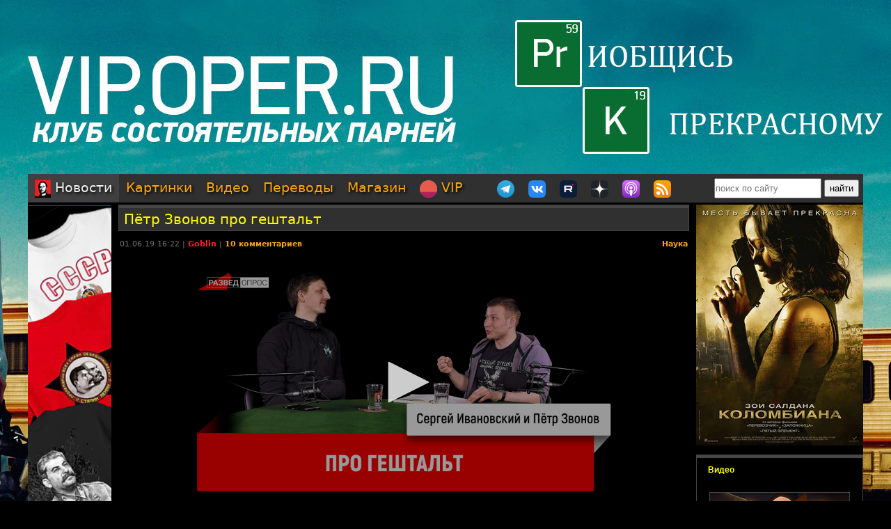

--- FILE ---
content_type: text/html; charset=utf-8
request_url: https://oper.ru/news/read.php?t=1051621876
body_size: 9943
content:
<?xml version="1.0" encoding="utf-8" ?>
<!DOCTYPE html PUBLIC "-//W3C//DTD XHTML 1.0 Strict//EN"
 "http://www.w3.org/TR/xhtml1/DTD/xhtml1-strict.dtd">
<html xmlns="http://www.w3.org/1999/xhtml" itemscope itemtype="http://schema.org" lang="ru">
<head>
	<meta http-equiv="Content-Type" content="text/html; charset=utf-8" />

	<meta property="og:site_name" content="Tynu40k Goblina"/>
	<meta property="fb:admins" content="1449234834"/>

	<meta name="twitter:card" content="summary"/>
	<meta name="twitter:site" content="@oper_ru"/>
	<meta name="twitter:creator" content="@goblin_oper"/>
	<meta name="twitter:url" content="https://oper.ru/news/read.php?t=1051621876"/>

	<title>Пётр Звонов про гештальт - Tynu40k Goblina</title>
	<meta property="og:title" content="Пётр Звонов про гештальт"/>
	<meta name="twitter:title" content="Пётр Звонов про гештальт"/>
	<meta itemprop="name" content="Пётр Звонов про гештальт"/>
	<meta property="og:image" content="https://video.oper.ru/video/preview/interview_zvonov4.jpg"/>
	<meta itemprop="image" content="https://video.oper.ru/video/preview/interview_zvonov4.jpg"/>
	<meta name="twitter:image" content="https://video.oper.ru/video/preview/interview_zvonov4.jpg"/>
	<meta property="article:author" content="Goblin"/>
	<meta property="article:published_time" content="2019-06-01T16:22:00"/>

	<meta name="description" content=" 

Научно-психологическое просвещение [99 мыслей]" />
	<meta name="twitter:description" content=" 

Научно-психологическое просвещение [99 мыслей]" />
	<meta name="keywords" content="Goblin Гоблин Tynu40k Тупичок переводы кино студия полный п божья искра братва и кольцо сорванные башни санитары подземелий синий фил опергеймер в цепких лапах" />
	<meta name="author" content="Goblin (Дмитрий Пучков goblin@oper.ru)" />

	<link rel="icon" type="image/png" href="/static/favicon.png" />
	<link rel="apple-touch-icon" href="/static/apple-touch-icon.png" />
	<link rel="alternate" href="https://oper.ru/rss" type="application/rss+xml" title="Новости" />
	<link rel="alternate" href="https://oper.ru/video.xml" type="application/rss+xml" title="Видео" />
	<link rel="alternate" href="https://oper.ru/audio.xml" type="application/rss+xml" title="Аудио" />
	<link rel="search" type="application/opensearchdescription+xml" title="Tynu40k Goblina" href="https://oper.ru/opensearch.xml" />

	<link rel="stylesheet" href="/css/site.css?v=040924" type="text/css" />


	<script type="text/javascript" src="/js/jquery-3.6.0.min.js"></script>
	<script type="text/javascript" src="/js/likely.js"></script>
	<script type="text/javascript" src="/js/comments.js"></script>
	<script type="text/javascript" src="/js/translit.js"></script>
	<script type="text/javascript" src="/js/jwplayer.js"></script>
	<script>jwplayer.key="Q+AHjGOR96DOlwCjxJjO9X6d/RWaNBrkSpZrwVAGQmE=";</script>
</head>

	
	<body bgcolor="#000000" style="background-image: url(/static/images/200422_vip.jpg); background-repeat: no-repeat; background-position: center top;"><a name="up"></a>
	<div id="wrapper">
	<div id="bglink" style="position: absolute; width: 100%; height: 2000px;"><a href="https://oper.ru/follow/vip0422" target="_blank"><div style="width: 100%; height: 100%;"></div></a></div>
	<div id="container" style="position: relative; margin: 0 auto; max-width: 1200px; padding: 0px 5px 5px 5px;">
		<div style="width: 100%; height: 245px; min-width: 1200px; text-align: center;"> 
		<a href="https://oper.ru/follow/vip0422" target="_blank"><img src="/static/images/blank.gif" width="1200" height="245" border="0"></a>
	</div>


	<table border="0" cellspacing="0" cellpadding="0" width="100%">
	<tr>
		<td colspan="3" nowrap>
		<div style="line-height:1px;font-size:1px;height:0px;width:1200px;">&nbsp;</div>
		<ul class="tablist">
			<li class="current"><a href="/"><img src="/static/images/menulogo.png" /> Новости</a></li>
			<li ><a href="/gallery/">Картинки</a></li>
			<li ><a href="/video/">Видео</a></li>
			<li ><a href="/trans/">Переводы</a></li>
			<li ><a href="https://oper.ru/follow/opershop" target="_blank">Магазин</a></li>

			<li style="margin-right: 30px;"><a href="https://vip.oper.ru" target="_blank"><img src="/static/images/sponsr-logo.png" title="Sponsr" height="25" width="25" /> VIP</a></li>

			<li><a href="https://t.me/oper_goblin" target="_blank"><img src="/static/images/telegram-logo.png" title="Telegram" height="25" width="25" /></a></li>
			<li><a href="https://vk.com/goblin_oper_ru" target="_blank"><img src="/static/images/vk-logo.png" title="ВКонтакте" height="25" width="25" /></a></li>
			<li><a href="https://rutube.ru/u/goblin/" target="_blank"><img src="/static/images/rutube-logo.png" title="Rutube" height="25" width="25" /></a></li>
			<li><a href="https://dzen.ru/goblin_oper" target="_blank"><img src="/static/images/zen-logo-2.png" title="Дзен" height="25" width="25" /></a></li>
						<li><a href="https://oper.ru/follow/ap" target="_blank"><img src="/static/images/apple-podcast-logo.png" title="Apple" height="25" width="25" /></a></li>
			<li><a href="https://pc.st/979533018" target="_blank"><img src="/static/images/rss-logo.png" title="Аудиоверсии" height="25" width="25" /></a></li>

			<li class="search">
				<form style="margin:0px;" action="/search"><input type="text" name="q" value="" placeholder="поиск по сайту" style="width: 150px; height: 25px;"> <input type="submit" value="найти" style="width: 50px; height: 25px;"></form>
			</li>
		</ul>
		</td>
	</tr>

	<tr>
		<td colspan="3" align="center" style="height: 3px;"></td>
	</tr>

	<tr valign="top">
		<td rowspan="2" width="120">
			<div id="left">
				<div class=banner><a href='https://opermayki.ru' target='_blank' rel='nofollow'><img src='/static/data/rennabs/4af387dd986a9baba3747446cbe0734f9e37f244.png' width='120' height='600' border='0' style='border: none;'></a></div>
								<div class="block">
					<h3><a href="/trans" target="_blank">Переводы</a></h3>
					<ul>
												<li>
							<a target="_blank" href="https://wink.rt.ru/media_items/97644479"><img src="https://oper.ru/static/wink/nc-poster1587718401087.jpg" alt="Зелёная миля" width="100" height="144" /></a><br>
							<a target="_blank" href="https://wink.rt.ru/media_items/97644479">Зелёная миля</a>
						</li>
												<li>
							<a target="_blank" href="https://wink.rt.ru/media_items/97294039"><img src="https://oper.ru/static/wink/nc-poster1587026393769.jpg" alt="Шерлок Холмс: Игра теней" width="100" height="144" /></a><br>
							<a target="_blank" href="https://wink.rt.ru/media_items/97294039">Шерлок Холмс: Игра теней</a>
						</li>
												<li>
							<a target="_blank" href="https://wink.rt.ru/media_items/96885337"><img src="https://oper.ru/static/wink/nc-poster1586439166409.jpg" alt="Шерлок Холмс" width="100" height="144" /></a><br>
							<a target="_blank" href="https://wink.rt.ru/media_items/96885337">Шерлок Холмс</a>
						</li>
												<li>
							<a target="_blank" href="https://wink.rt.ru/media_items/96303326"><img src="https://oper.ru/static/wink/nc-poster1585753607852.jpg" alt="Джентльмены" width="100" height="144" /></a><br>
							<a target="_blank" href="https://wink.rt.ru/media_items/96303326">Джентльмены</a>
						</li>
												<li>
							<a target="_blank" href="https://wink.rt.ru/media_items/97813615"><img src="https://oper.ru/static/wink/nc-poster1588148161980.jpg" alt="Третий лишний" width="100" height="144" /></a><br>
							<a target="_blank" href="https://wink.rt.ru/media_items/97813615">Третий лишний</a>
						</li>
												<li>
							<a target="_blank" href="https://wink.rt.ru/media_items/82557900"><img src="https://oper.ru/static/wink/nc-poster1565880424386.jpg" alt="Полный расколбас" width="100" height="144" /></a><br>
							<a target="_blank" href="https://wink.rt.ru/media_items/82557900">Полный расколбас</a>
						</li>
												<li>
							<a target="_blank" href="https://wink.rt.ru/media_items/84274587"><img src="https://oper.ru/static/wink/nc-poster1568189772157.jpg" alt="Волк с Уолл-стрит" width="100" height="144" /></a><br>
							<a target="_blank" href="https://wink.rt.ru/media_items/84274587">Волк с Уолл-стрит</a>
						</li>
											</ul>
				</div>
				
								<div class="block">
					<h3><a href="/follow/opershop" target="_blank">Магазин</a></h3>
					<ul>
												<li>
							<a target="_blank" href="https://opermayki.ru/"><img width="100" src="/static/data/torture/00b87e7a15db44a404c8540f35d1380395fc82a2.jpg" alt="Магазин ОПЕРМАЙКИ" /></a><br>
							<a target="_blank" href="https://opermayki.ru/">Магазин ОПЕРМАЙКИ</a>
						</li>
												<li>
							<a target="_blank" href="https://blades.opershop.ru/"><img width="100" src="/static/data/torture/c640dd532cba278b67d9ff03d4822fc8afb7de7e.jpg" alt="Империя ножей" /></a><br>
							<a target="_blank" href="https://blades.opershop.ru/">Империя ножей</a>
						</li>
												<li>
							<a target="_blank" href="https://book.opershop.ru/"><img width="100" src="/static/data/torture/b903145e81dab74940bc09a8798a858cde68eead.jpg" alt="Советские учебники 1940-50х годов" /></a><br>
							<a target="_blank" href="https://book.opershop.ru/">Советские учебники 1940-50х годов</a>
						</li>
											</ul>
				</div>
				


				
				

			</div>
		</td>
		<td height="0"></td>
		<td rowspan="2" width="240">
			<div id="right">

				<div class=banner><a href='https://oper.ru/follow/wi' target='_blank' rel='nofollow'><img src='/static/data/rennabs/917497.jpg' width='240' height='346' border='0' style='border: none;'></a></div>
				
				
								<div class="block">
					<h3><a href="/video/" target="_blank">Видео</h3>
					<ul>
												<li>
							<a target="_blank" href="/news/read.php?t=1051627860"><img src="https://oper.ru/video/thumb/eveningwithgoblin174.jpg" alt="Достижения МИД за 2025 год и анти-ООН по-трамповски" width="200" height="113" /></a>
							<a target="_blank" href="/news/read.php?t=1051627860">Достижения МИД за 2025 год и анти-ООН по-трамповски</a>
						</li>
												<li>
							<a target="_blank" href="/news/read.php?t=1051627858"><img src="https://oper.ru/video/thumb/christianity6.jpg" alt="Истоки христианства, часть 6: первые ереси" width="200" height="113" /></a>
							<a target="_blank" href="/news/read.php?t=1051627858">Истоки христианства, часть 6: первые ереси</a>
						</li>
												<li>
							<a target="_blank" href="/news/read.php?t=1051627857"><img src="https://oper.ru/video/thumb/interview_hazin11.jpg" alt="Михаил Хазин о политическом общаке и расколе американской элиты" width="200" height="113" /></a>
							<a target="_blank" href="/news/read.php?t=1051627857">Михаил Хазин о политическом общаке и расколе американской элиты</a>
						</li>
												<li>
							<a target="_blank" href="/news/read.php?t=1051627856"><img src="https://oper.ru/video/thumb/goblin_news_181.jpg" alt="Goblin News 181: блэкаут в Киеве, трагедия в роддоме, какая Гренландия?" width="200" height="113" /></a>
							<a target="_blank" href="/news/read.php?t=1051627856">Goblin News 181: блэкаут в Киеве, трагедия в роддоме, какая Гренландия?</a>
						</li>
												<li>
							<a target="_blank" href="/news/read.php?t=1051627855"><img src="https://oper.ru/video/thumb/eveningwithgoblin173.jpg" alt=""Налог на грех" в США, проблемы с Telegram и домашние ясли" width="200" height="113" /></a>
							<a target="_blank" href="/news/read.php?t=1051627855">"Налог на грех" в США, проблемы с Telegram и домашние ясли</a>
						</li>
											</ul>
				</div>
				
								<div class="block">
					<h3><a href="/gallery/" target="_blank">Картинки</a></h3>
					<ul>
												<li>
							<a target="_blank" href="/gallery/view.php?t=1048756863"><img src="/static/data/gallery/t1048756863.jpg" alt="РВИО" width="200" height="150"/></a><br>
							<a target="_blank" href="/gallery/view.php?t=1048756863">РВИО</a>
						</li>
												<li>
							<a target="_blank" href="/gallery/view.php?t=1048756862"><img src="/static/data/gallery/t1048756862.jpg" alt="Беседа в РВИО" width="200" height="150"/></a><br>
							<a target="_blank" href="/gallery/view.php?t=1048756862">Беседа в РВИО</a>
						</li>
												<li>
							<a target="_blank" href="/gallery/view.php?t=1048756859"><img src="/static/data/gallery/t1048756859.jpg" alt="Трое в РВИО" width="200" height="150"/></a><br>
							<a target="_blank" href="/gallery/view.php?t=1048756859">Трое в РВИО</a>
						</li>
												<li>
							<a target="_blank" href="/gallery/view.php?t=1048756858"><img src="/static/data/gallery/t1048756858.jpg" alt="Премия общества Знание" width="200" height="150"/></a><br>
							<a target="_blank" href="/gallery/view.php?t=1048756858">Премия общества Знание</a>
						</li>
												<li>
							<a target="_blank" href="/gallery/view.php?t=1048756857"><img src="/static/data/gallery/t1048756857.jpg" alt="Премия общества Знание" width="200" height="150"/></a><br>
							<a target="_blank" href="/gallery/view.php?t=1048756857">Премия общества Знание</a>
						</li>
											</ul>
				</div>
				
				
				<script type="text/javascript" src="//vk.com/js/api/openapi.js?139"></script>
				<div id="vk_groups"></div>
				<script type="text/javascript">
				VK.Widgets.Group("vk_groups", { mode: 3, width: "240", color1: '303030', color2: 'E0E0E0', color3: 'FFA500' }, 3156562);
				</script>

			</div>
		</td>
	</tr>
	<tr valign="top">
		<td>
		<div id="middle">
		<!--content start -->

<h1><a href="/news/read.php?t=1051621876">Пётр Звонов про гештальт</a></h1>

<dl>
	<dd>
		<table border="0" style="width: 100%">
		<tr valign="top">
			<td>
			<p class="meta">01.06.19 16:22 | <a href="javascript:vinfo('Goblin');" class="comments"><font color=#ff2020>Goblin</font></a> | <a class="comments" href="#comments">10 комментариев</a></p>
			</td>
			<td align="right">
			<p class="meta"><noindex>
						<a class="comments" href="/news/?div=207">Наука</a>						</noindex></p>
			</td>
		</tr>
		</table>
		<div class="body">
			<center><iframe name="video3563" width="640" height="360" src="/video/iframe.php?t=3563" frameborder="0" scrolling="no" allowfullscreen><img src="https://video.oper.ru/video/preview/interview_zvonov4.jpg"></iframe><div class="playerinfo" style="text-align: center; font-size: 11px; margin: 5px 0px 0px 0px;"><b>01:06:55</b> <span style="color: #717171;">|</span> 101744 просмотра <span style="color: #717171;">|</span> <a target="_blank" href="https://oper.ru/video/getaudio/interview_zvonov4.mp3">аудиоверсия</a> <span style="color: #717171;">|</span> <a target="_blank" href="https://yadi.sk/i/4rJ2TrLFGXYiRg">скачать</a></div></center> 

<br><br><font size="3"><a href="https://vk.com/99thoughtz" target="_blank"><b>Научно-психологическое просвещение [99 мыслей]</b></a></font>
		</div>
	</dd>
</dl>

<br>

<div class="follows-channel follows-channel_vk"><div class="follows-channel__content">Вступай в нашу <a href="https://vk.com/goblin_oper_ru" target="_blank">группу ВКонтакте</a></div></div>



<script type="text/javascript">
function ac(id) 
{
	var t = document.getElementById('to' + id);
	if (t.innerText) {
		to = t.innerText;
	} else if (t.innerHTML) {
		to = t.innerHTML;
	}
	to = to.replace(/<[^>]+>/g, "");

	text = document.commentform.body.value;

	if (text.indexOf(to) == -1)
	{
		if (text.length > 0)
			text += "\n\n";
		text += to + "\n\n";

		document.commentform.body.value = text;
	}
	document.commentform.body.focus();
}

function qc(id) 
{

	var d = document.getElementById('quote' + id);
	if (!d) return;

	var quote = new String(get_selected());

	if (quote=='') 
	{
		alert("Сначала выдели нужный фрагмент текста, а потом жми.\n\nОверквотинг - зло!");
	} 
	else 
	{

		quote = quote.replace(/\r\n/g, "\n");
		quote = quote.replace(/\r/g, "\n");
		quote = quote.replace(/\n/g, "\n> ");

		if (quote.length>1000) 
		 quote = quote.substring(0, 1000) + "...";

		if (quote.match(/^\s*[^>]/)) quote = quote.replace(/^\s*/,'> ');
		quote = quote.replace(/\s*$/, '');

		var t = document.getElementById('to' + id);
		if (t.innerText) {
			to = t.innerText;
		} else if (t.innerHTML) {
			to = t.innerHTML;
		}
		to = to.replace(/<[^>]+>/g, "");

		text = document.commentform.body.value;
		
		if (text.indexOf(to) == -1)
		{
			if (text.length > 0)
				text += "\n\n";
			text += to;
		}
		text += "\n\n" + quote + "\n\n";

		document.commentform.body.value = text;
		document.commentform.body.focus();
	}

}
</script>


<br>

<a name=comments></a>

<table border="0" width="100%" cellspacing="0" cellpadding="0">
<tr valign="middle">
<td><font size=4 color=#ffffff><b>Комментарии</b></font></td>
<td align="right"><div class="recommend"><strong>Goblin рекомендует</strong><span></span>
	
заказывать <a href="https://megagroup.ru/"  target="_blank" title="Goblin рекомендует заказывать создание сайтов в megagroup.ru">создание сайтов</a> в megagroup.ru
</tr>
</table>

<br><br>

<table width=100% border=0 cellspacing=0 cellpadding=0>
<tr valign="middle">
	<td><font size=2><b>cтраницы: 1</b></font></td>
	
	<td align="right"><font size=2><b>всего: 10</b></font></td>
</tr>
</table>

<br>

<a name="1"></a>
<table class="comment" width="100%" bgcolor="#303030">
<tr>
<td valign=top width=15% class=text13>
	<a rel="nofollow" style="text-decoration: none;" href="javascript:vinfo('nacosc');" title="Показать информацию о пользователе">
		<font size=2 color=#c5c5c5><b>nacosc</b></font>
		</a>
			<div id="to1" style="display: none;">Кому: nacosc, #1</div>
</td>
<td valign=top width=85%>
	<table border=0 cellspacing=0 cellpadding=0 width=100%><tr>
		<td align=left>
			<span class=text13><span class=posted>отправлено 02.06.19 00:29</span>		</td>
		<td align=right class=text13><a href=#1># 1</a></td>
	</tr>
	</table>
	<hr color=#505050 size=1 noshade>
	<br><font size=2 class=verdana><div id="quote1">Все эти недоеденные шавермы и недоделанные подходы в зале - суть не полученный жизненный опыт, а опыт в принципе может усваиваться, когда человек регулярно вспоминает себя, следит за своими мыслями, ощущениями и реакциями. Т.е. бдит грубо говоря. Большинство же живёт как в парке развлечений пополам с каторгой. В одно время они забываются чтобы отдохнуть, а в другое в другое чтобы дожить до конца рабочего дня или недели. Так что никакая единовременная гештальт терапия тут не поможет.</div><br><br></font>
</td>
</tr>
</table>
<a name="2"></a>
<table class="comment" width="100%" bgcolor="#404040">
<tr>
<td valign=top width=15% class=text13>
	<a rel="nofollow" style="text-decoration: none;" href="javascript:vinfo('Физик-Любитель');" title="Показать информацию о пользователе">
		<font size=2 color=#c5c5c5><b>Физик-Любитель</b></font>
		</a>
			<div id="to2" style="display: none;">Кому: Физик-Любитель, #2</div>
</td>
<td valign=top width=85%>
	<table border=0 cellspacing=0 cellpadding=0 width=100%><tr>
		<td align=left>
			<span class=text13><span class=posted>отправлено 02.06.19 00:29</span>		</td>
		<td align=right class=text13><a href=#2># 2</a></td>
	</tr>
	</table>
	<hr color=#505050 size=1 noshade>
	<br><font size=2 class=verdana><div id="quote2">Можно подумать, зарубежные эксперты приезжали сюда перенимать опыт.<br>Всё, что они хотели, они перенимали через научную литературу.<br>А поэкспериментировать на неокученном "постсоветском стаде", как быстро внедрятся секты, что нужно, чтобы раздуть бытовой расизм, как сделать для студентов пьянку большей доблестью чем для матросов - святое для империалистического психолога дело.</div><br><br></font>
</td>
</tr>
</table>
<a name="3"></a>
<table class="comment" width="100%" bgcolor="#303030">
<tr>
<td valign=top width=15% class=text13>
	<a rel="nofollow" style="text-decoration: none;" href="javascript:vinfo('Sweet Death');" title="Показать информацию о пользователе">
		<font size=2 color=#ffffff><b>Sweet Death</b></font>
		</a>
			<div id="to3" style="display: none;">Кому: Sweet Death, #3</div>
</td>
<td valign=top width=85%>
	<table border=0 cellspacing=0 cellpadding=0 width=100%><tr>
		<td align=left>
			<span class=text13><span class=posted>отправлено 02.06.19 07:43</span>		</td>
		<td align=right class=text13><a href=#3># 3</a></td>
	</tr>
	</table>
	<hr color=#505050 size=1 noshade>
	<br><font size=2 class=verdana><div id="quote3">В следующем выпуске Изя Рабинович про гешефт.</div><br><br></font>
</td>
</tr>
</table>
<a name="4"></a>
<table class="comment" width="100%" bgcolor="#404040">
<tr>
<td valign=top width=15% class=text13>
	<a rel="nofollow" style="text-decoration: none;" href="javascript:vinfo('OEShem');" title="Показать информацию о пользователе">
		<font size=2 color=#c5c5c5><b>OEShem</b></font>
		</a>
			<div id="to4" style="display: none;">Кому: OEShem, #4</div>
</td>
<td valign=top width=85%>
	<table border=0 cellspacing=0 cellpadding=0 width=100%><tr>
		<td align=left>
			<span class=text13><span class=posted>отправлено 02.06.19 14:52</span>		</td>
		<td align=right class=text13><a href=#4># 4</a></td>
	</tr>
	</table>
	<hr color=#505050 size=1 noshade>
	<br><font size=2 class=verdana><div id="quote4">Удивительное ощущение, что психология - это фантастическая фантазия фантастических фантазёров. Главное - придумать нечто, а потом "натягивать сову на глобус", утирая пот со лба ладошкой.</div><br><br></font>
</td>
</tr>
</table>
<a name="5"></a>
<table class="comment" width="100%" bgcolor="#303030">
<tr>
<td valign=top width=15% class=text13>
	<a rel="nofollow" style="text-decoration: none;" href="javascript:vinfo('Broflovski');" title="Показать информацию о пользователе">
		<font size=2 color=#c5c5c5><b>Broflovski</b></font>
		</a>
			<div id="to5" style="display: none;">Кому: Broflovski, #5</div>
</td>
<td valign=top width=85%>
	<table border=0 cellspacing=0 cellpadding=0 width=100%><tr>
		<td align=left>
			<span class=text13><span class=posted>отправлено 02.06.19 15:10</span>		</td>
		<td align=right class=text13><a href=#5># 5</a></td>
	</tr>
	</table>
	<hr color=#505050 size=1 noshade>
	<br><font size=2 class=verdana><div id="quote5">Кому: OEShem, <a href='read.php?t=1051621876#4'>#4</a><br><br>Л.С. Выготский "Моцарт философии", Давыдов, Ильенков, Эльконин у нас и когнитивная психология у них (Бэк и Эллис)  - показывают обратное.</div><br><br></font>
</td>
</tr>
</table>
<a name="6"></a>
<table class="comment" width="100%" bgcolor="#404040">
<tr>
<td valign=top width=15% class=text13>
	<a rel="nofollow" style="text-decoration: none;" href="javascript:vinfo('Broflovski');" title="Показать информацию о пользователе">
		<font size=2 color=#c5c5c5><b>Broflovski</b></font>
		</a>
			<div id="to6" style="display: none;">Кому: Broflovski, #6</div>
</td>
<td valign=top width=85%>
	<table border=0 cellspacing=0 cellpadding=0 width=100%><tr>
		<td align=left>
			<span class=text13><span class=posted>отправлено 02.06.19 15:26</span>		</td>
		<td align=right class=text13><a href=#6># 6</a></td>
	</tr>
	</table>
	<hr color=#505050 size=1 noshade>
	<br><font size=2 class=verdana><div id="quote6">"психологии", а не философии, пардон. Кстати, гештальт - не такая уж " сова на глобусе": при верных предпосылках выдали неверную методу с выводами. Собственно, когнитивная психология оттуда и выросла.</div><br><br></font>
</td>
</tr>
</table>
<a name="7"></a>
<table class="comment" width="100%" bgcolor="#303030">
<tr>
<td valign=top width=15% class=text13>
	<a rel="nofollow" style="text-decoration: none;" href="javascript:vinfo('dimshin');" title="Показать информацию о пользователе">
		<font size=2 color=#c5c5c5><b>dimshin</b></font>
		</a>
			<div id="to7" style="display: none;">Кому: dimshin, #7</div>
</td>
<td valign=top width=85%>
	<table border=0 cellspacing=0 cellpadding=0 width=100%><tr>
		<td align=left>
			<span class=text13><span class=posted>отправлено 02.06.19 23:27</span>		</td>
		<td align=right class=text13><a href=#7># 7</a></td>
	</tr>
	</table>
	<hr color=#505050 size=1 noshade>
	<br><font size=2 class=verdana><div id="quote7">Годнота, больше Звонова!</div><br><br></font>
</td>
</tr>
</table>
<a name="8"></a>
<table class="comment" width="100%" bgcolor="#404040">
<tr>
<td valign=top width=15% class=text13>
	<a rel="nofollow" style="text-decoration: none;" href="javascript:vinfo('Zomboman');" title="Показать информацию о пользователе">
		<font size=2 color=#c5c5c5><b>Zomboman</b></font>
		</a>
			<div id="to8" style="display: none;">Кому: Zomboman, #8</div>
</td>
<td valign=top width=85%>
	<table border=0 cellspacing=0 cellpadding=0 width=100%><tr>
		<td align=left>
			<span class=text13><span class=posted>отправлено 03.06.19 00:12</span>		</td>
		<td align=right class=text13><a href=#8># 8</a></td>
	</tr>
	</table>
	<hr color=#505050 size=1 noshade>
	<br><font size=2 class=verdana><div id="quote8">Кому: OEShem, <a href='read.php?t=1051621876#4'>#4</a><br><br><span class=quoted>&gt; Удивительное ощущение, что психология - это фантастическая фантазия фантастических фантазёров.</span><br><br>Это "удивительное ощущение" не что иное как психологическая защита под названием "отрицание", о которой рассказывалось в прошлом видео. Защита срабатывает естественным образом, когда человек сталкивается с новой для него информацией, которая может на него повлиять и как-то изменить. <br><br>К сожалению, очень редко удается обойти эту защиту прямым указанием. Отрицание подразумевает, что человек испытывает своего рода смертельную угрозу, вот он был такой уникальный и неповторимый в своем невежестве, а вот ему сообщают информацию, которая уже не позволит привычно бросать недоделанные дела. Опасно! Был душевный человек, рубаха-парень, а его толкают к тому, чтобы стать бездушным роботом, занудой и педантом. Практика показывает что в таких ситуациях отстаивать свою уникальность человек готов с пеной у рта и с оружием в руках :)<br><br>Вот для этого люди и придумали психологию, чтобы понять как обходить такие защиты, как объяснить клиенту, который пришел решить проблему, или студенту, который пришел чему-то научиться, что им нужно отбросить свою уникальность в сторону и попытаться понять, о чем им говорят.</div><br><br></font>
</td>
</tr>
</table>
<a name="9"></a>
<table class="comment" width="100%" bgcolor="#303030">
<tr>
<td valign=top width=15% class=text13>
	<a rel="nofollow" style="text-decoration: none;" href="javascript:vinfo('OEShem');" title="Показать информацию о пользователе">
		<font size=2 color=#c5c5c5><b>OEShem</b></font>
		</a>
			<div id="to9" style="display: none;">Кому: OEShem, #9</div>
</td>
<td valign=top width=85%>
	<table border=0 cellspacing=0 cellpadding=0 width=100%><tr>
		<td align=left>
			<span class=text13><span class=posted>отправлено 07.06.19 20:23</span>		</td>
		<td align=right class=text13><a href=#9># 9</a></td>
	</tr>
	</table>
	<hr color=#505050 size=1 noshade>
	<br><font size=2 class=verdana><div id="quote9">Кому: Zomboman, <a href='read.php?t=1051621876#8'>#8</a><br><br><span class=quoted>&gt; Удивительное ощущение, что психология - это фантастическая фантазия фантастических фантазёров. </span><br><span class=quoted>&gt; </span><br><span class=quoted>&gt; Это "удивительное ощущение" не что иное как психологическая защита под названием "отрицание",</span><br><br>Почему-то поклонники психологии любят любое несогласие немедленно определять, как "отрицание", хотя для некоторых сторонних наблюдателей существует, также, и просто недостаточная доказательность её, как науки. Психологические эксперименты трудно воспроизводимы, а это значит, что какие-то данные, полученные в следствии проведения того или иного эксперимента нельзя проверить, что говорит о недостоверности результатов. Выводы сделанные на основании недостоверных результатов вряд ли можно назвать правильными.</div><br><br></font>
</td>
</tr>
</table>
<a name="10"></a>
<table class="comment" width="100%" bgcolor="#404040">
<tr>
<td valign=top width=15% class=text13>
	<a rel="nofollow" style="text-decoration: none;" href="javascript:vinfo('Zomboman');" title="Показать информацию о пользователе">
		<font size=2 color=#c5c5c5><b>Zomboman</b></font>
		</a>
			<div id="to10" style="display: none;">Кому: Zomboman, #10</div>
</td>
<td valign=top width=85%>
	<table border=0 cellspacing=0 cellpadding=0 width=100%><tr>
		<td align=left>
			<span class=text13><span class=posted>отправлено 09.06.19 00:10</span>		</td>
		<td align=right class=text13><a href=#10># 10</a></td>
	</tr>
	</table>
	<hr color=#505050 size=1 noshade>
	<br><font size=2 class=verdana><div id="quote10">Кому: OEShem, <a href='read.php?t=1051621876#9'>#9</a><br><span class=quoted>&gt; любят любое несогласие немедленно определять, как "отрицание"</span><br><br>А с чем вы не соглашаетесь, говоря о фантазерах, натягивающих сову на глобус? Это типичное отрицание по форме и по содержанию.<br>И последующее дополнение о том, что эксперименты сложно повторить, а результаты проверить - напоминает анекдот про негра шпиона, который думал, что лаптей и ушанки достаточно, чтобы сойти за своего.<br><br>Подумайте, может не так уж и важно, насколько легко повторить результаты некоторых экспериментов. Может достаточно того, что наработки психологов используются в работе политиков, ораторов, преподавателей, следователей, юристов, маркетологов. И для этих профессий законы психологии, даже важнее законов физики.</div><br><br></font>
</td>
</tr>
</table>

<br>

<table width=100% border=0 cellspacing=0 cellpadding=0>
<tr>
	<td><font size=2><b>cтраницы: 1</b></font></td>
	<td align="right"><font size=2><b>всего: 10</b></font></td>
</tr>
</table>


<br>


		<!--content end -->
		</div>
		</td>
	</tr>

	<tr>
		<td></td>
		<td class="bottombanners">
				</td>
		<td></td>
	</tr>

	<tr>
		<td colspan="3"><hr style="margin-top: 10px; margin-bottom: 10px;" size="1" color="#303030" noshade="noshade"></td>
	</tr>
	<tr>
		<td colspan="3">
			<div style="padding: 0 30px 11px; background: transparent;">
			<table width="100%" border="0" cellspacing="0" cellpadding="0">
			<tr>
				<td width="20%" valign="top">
				<p class="bottomh">разделы</p>
				<p class="bottomp"><a href="/">Новости</a></p>
				<p class="bottomp"><a href="/gallery">Картинки</a></p>
				<p class="bottomp"><a href="/video">Видео</a></p>
				<p class="bottomp"><a href="/trans">Переводы</a></p>
				<p class="bottomp"><a href="https://oper.ru/follow/opershop">Опершоп</a></p>
				<p class="bottomp"><a href="https://vip.oper.ru/">VIP клуб</a></p>
				</td>

				<td width="20%" valign="top">
				<p class="bottomh">видео</p>
				<p class="bottomp"><a target="_blank" href="https://vk.com/video/@goblin_oper_ru">Видео в Контакте</a></p>
				<p class="bottomp"><a target="_blank" href="https://rutube.ru/u/goblin/">Канал на Rutube</a></p>
				<p class="bottomp"><a target="_blank" href="https://dzen.ru/goblin_oper">Канал в Дзен</a></p>
								<p class="bottomp"><a target="_blank" href="https://podcasts.apple.com/ru/podcast/tynu40k-goblina/id388149583">Видео в Apple Podcasts</a></p>
				<p class="bottomp"><a target="_blank" href="https://music.yandex.ru/album/6408449">Подкаст в Яндекс.Музыка</a></p>
				</td>


				<td width="20%" valign="top">
				<p class="bottomh">соцсети</p>
				<p class="bottomp"><a target="_blank" href="https://t.me/oper_goblin">Канал в Telegram</a></p>
				<p class="bottomp"><a target="_blank" href="https://vk.com/goblin_oper_ru">Группа в Контакте</a></p>
				<p class="bottomp"><a target="_blank" href="https://vk.com/goblin">Гоблин в Контакте</a></p>
				<p class="bottomp"><a target="_blank" href="https://pikabu.ru/community/goblin">Гоблин на Пикабу</a></p>
				<p class="bottomp"><a target="_blank" href="https://vk.com/goblin_radio">Радио Sputnik</a></p>
				</td>

				<td valign="top">
				<p class="bottomh">реклама</p>
				<p class="bottomp"><a target="_blank" href="https://wink.ru/collections/218">Фильмы в переводе Гоблина</a></p>
				<p class="bottomp"><a target="_blank" href="https://www.litres.ru/dmitriy-puchkov/">Аудиокниги на ЛитРес</a></p>
				<p class="bottomp"><a target="_blank" href="#" onClick="this.href='htt'+'ps://'+'megagroup.'+'ru/';">Разработка сайтов Megagroup.ru</a></p>				</td>
			</tr>
			</table>
			</div>
		</td>
	</tr>
	<tr>
		<td colspan="3"><hr style="margin-top: 10px; margin-bottom: 10px;" size="1" color="#303030" noshade="noshade"></td>
	</tr>
	<tr>
		<td colspan="3"><p class="bottomh">Goblin EnterTorMent &copy;</span> | <a href=mailto:goblin@oper.ru>заслать письмо</a> | <a href=#up>цурюк</a></p></td>
	</tr>
	</table>



<!-- Matomo -->
<script>
var _paq = window._paq = window._paq || [];
_paq.push(['trackPageView']);
_paq.push(['enableLinkTracking']);
(function() {
	var u="//stat.oper.ru/";
	_paq.push(['setTrackerUrl', u+'matomo.php']);
	_paq.push(['setSiteId', '1']);
	var d=document, g=d.createElement('script'), s=d.getElementsByTagName('script')[0];
	g.async=true; g.src=u+'matomo.js'; s.parentNode.insertBefore(g,s);
})();
</script>
<!-- End Matomo Code -->



<script>(function(){function c(){var b=a.contentDocument||a.contentWindow.document;if(b){var d=b.createElement('script');d.innerHTML="window.__CF$cv$params={r:'9c16b61fd98ed806',t:'MTc2ODk5NzQ1Nw=='};var a=document.createElement('script');a.src='/cdn-cgi/challenge-platform/scripts/jsd/main.js';document.getElementsByTagName('head')[0].appendChild(a);";b.getElementsByTagName('head')[0].appendChild(d)}}if(document.body){var a=document.createElement('iframe');a.height=1;a.width=1;a.style.position='absolute';a.style.top=0;a.style.left=0;a.style.border='none';a.style.visibility='hidden';document.body.appendChild(a);if('loading'!==document.readyState)c();else if(window.addEventListener)document.addEventListener('DOMContentLoaded',c);else{var e=document.onreadystatechange||function(){};document.onreadystatechange=function(b){e(b);'loading'!==document.readyState&&(document.onreadystatechange=e,c())}}}})();</script><script defer src="https://static.cloudflareinsights.com/beacon.min.js/vcd15cbe7772f49c399c6a5babf22c1241717689176015" integrity="sha512-ZpsOmlRQV6y907TI0dKBHq9Md29nnaEIPlkf84rnaERnq6zvWvPUqr2ft8M1aS28oN72PdrCzSjY4U6VaAw1EQ==" data-cf-beacon='{"version":"2024.11.0","token":"5984bd552ca345008f978d8566d36fde","server_timing":{"name":{"cfCacheStatus":true,"cfEdge":true,"cfExtPri":true,"cfL4":true,"cfOrigin":true,"cfSpeedBrain":true},"location_startswith":null}}' crossorigin="anonymous"></script>
</body>
</html>


--- FILE ---
content_type: text/html; charset=utf-8
request_url: https://oper.ru/video/iframe.php?t=3563
body_size: 1071
content:
<head>
<meta http-equiv="Content-Type" content="text/html; charset=utf-8">
<style type="text/css">
body { 
	margin: 0; 
	padding: 0; 
	background-color: #000000;
}
jw-state-idle .jw-controls, .jw-state-idle .jw-controls-backdrop  {
	background: transparent !important;
}
</style>
<script src="/js/jwplayer8/jwplayer.js"></script>
<script>jwplayer.key="fG7hsSNdKF3o2Nzs+moRRQ05LaUVodZXUQhuZavWSLA=";</script>
</head>
<body>
<div id="vid"></div>

<script type="text/javascript">
	
		jwplayer("vid").setup({
			width: "100%",
			height: "100%",
			playlist: [{
				image: "https://video.oper.ru/video/preview/interview_zvonov4.jpg",
				file: "https://video.oper.ru/video/large/interview_zvonov4.mp4",
			}]
		});
</script>


<script defer src="https://static.cloudflareinsights.com/beacon.min.js/vcd15cbe7772f49c399c6a5babf22c1241717689176015" integrity="sha512-ZpsOmlRQV6y907TI0dKBHq9Md29nnaEIPlkf84rnaERnq6zvWvPUqr2ft8M1aS28oN72PdrCzSjY4U6VaAw1EQ==" data-cf-beacon='{"version":"2024.11.0","token":"5984bd552ca345008f978d8566d36fde","server_timing":{"name":{"cfCacheStatus":true,"cfEdge":true,"cfExtPri":true,"cfL4":true,"cfOrigin":true,"cfSpeedBrain":true},"location_startswith":null}}' crossorigin="anonymous"></script>
<script>(function(){function c(){var b=a.contentDocument||a.contentWindow.document;if(b){var d=b.createElement('script');d.innerHTML="window.__CF$cv$params={r:'9c16b627eaa7d806',t:'MTc2ODk5NzQ1OQ=='};var a=document.createElement('script');a.src='/cdn-cgi/challenge-platform/scripts/jsd/main.js';document.getElementsByTagName('head')[0].appendChild(a);";b.getElementsByTagName('head')[0].appendChild(d)}}if(document.body){var a=document.createElement('iframe');a.height=1;a.width=1;a.style.position='absolute';a.style.top=0;a.style.left=0;a.style.border='none';a.style.visibility='hidden';document.body.appendChild(a);if('loading'!==document.readyState)c();else if(window.addEventListener)document.addEventListener('DOMContentLoaded',c);else{var e=document.onreadystatechange||function(){};document.onreadystatechange=function(b){e(b);'loading'!==document.readyState&&(document.onreadystatechange=e,c())}}}})();</script></body>
